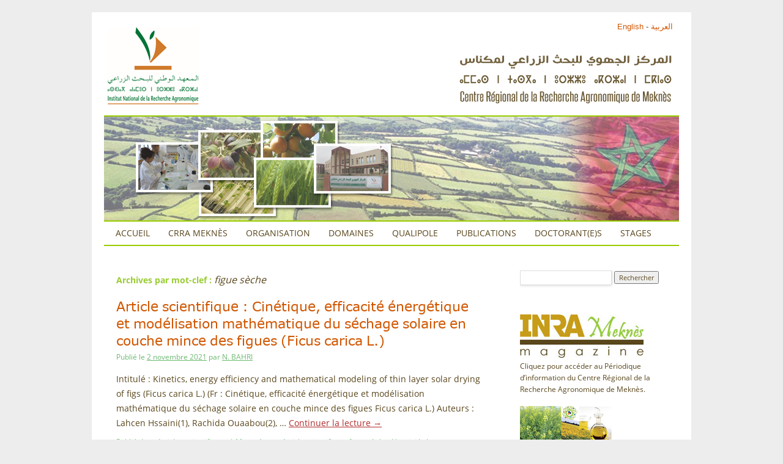

--- FILE ---
content_type: text/html; charset=UTF-8
request_url: http://inrameknes.info/?tag=figue-seche
body_size: 10371
content:
<!DOCTYPE html>
<html lang="fr-FR">
<head>
<meta charset="UTF-8" />

<script>
  (function(i,s,o,g,r,a,m){i['GoogleAnalyticsObject']=r;i[r]=i[r]||function(){
  (i[r].q=i[r].q||[]).push(arguments)},i[r].l=1*new Date();a=s.createElement(o),
  m=s.getElementsByTagName(o)[0];a.async=1;a.src=g;m.parentNode.insertBefore(a,m)
  })(window,document,'script','//www.google-analytics.com/analytics.js','ga');

  ga('create', 'UA-74452714-1', 'auto');
  ga('send', 'pageview');

</script>
<title>figue sèche | INRA</title>
<link rel="profile" href="http://gmpg.org/xfn/11" />
<link rel="stylesheet" type="text/css" media="all" href="http://inrameknes.info/wp-content/themes/standard/style.css" />
<link rel="pingback" href="http://inrameknes.info/xmlrpc.php" />
<meta name='robots' content='max-image-preview:large' />
	<style>img:is([sizes="auto" i], [sizes^="auto," i]) { contain-intrinsic-size: 3000px 1500px }</style>
	<link rel='dns-prefetch' href='//www.googletagmanager.com' />
<link rel="alternate" type="application/rss+xml" title="INRA &raquo; Flux" href="http://inrameknes.info/?feed=rss2" />
<link rel="alternate" type="application/rss+xml" title="INRA &raquo; Flux des commentaires" href="http://inrameknes.info/?feed=comments-rss2" />
<link rel="alternate" type="application/rss+xml" title="INRA &raquo; Flux de l’étiquette figue sèche" href="http://inrameknes.info/?feed=rss2&#038;tag=figue-seche" />
<script type="text/javascript">
/* <![CDATA[ */
window._wpemojiSettings = {"baseUrl":"https:\/\/s.w.org\/images\/core\/emoji\/15.0.3\/72x72\/","ext":".png","svgUrl":"https:\/\/s.w.org\/images\/core\/emoji\/15.0.3\/svg\/","svgExt":".svg","source":{"concatemoji":"http:\/\/inrameknes.info\/wp-includes\/js\/wp-emoji-release.min.js?ver=6.7.4"}};
/*! This file is auto-generated */
!function(i,n){var o,s,e;function c(e){try{var t={supportTests:e,timestamp:(new Date).valueOf()};sessionStorage.setItem(o,JSON.stringify(t))}catch(e){}}function p(e,t,n){e.clearRect(0,0,e.canvas.width,e.canvas.height),e.fillText(t,0,0);var t=new Uint32Array(e.getImageData(0,0,e.canvas.width,e.canvas.height).data),r=(e.clearRect(0,0,e.canvas.width,e.canvas.height),e.fillText(n,0,0),new Uint32Array(e.getImageData(0,0,e.canvas.width,e.canvas.height).data));return t.every(function(e,t){return e===r[t]})}function u(e,t,n){switch(t){case"flag":return n(e,"\ud83c\udff3\ufe0f\u200d\u26a7\ufe0f","\ud83c\udff3\ufe0f\u200b\u26a7\ufe0f")?!1:!n(e,"\ud83c\uddfa\ud83c\uddf3","\ud83c\uddfa\u200b\ud83c\uddf3")&&!n(e,"\ud83c\udff4\udb40\udc67\udb40\udc62\udb40\udc65\udb40\udc6e\udb40\udc67\udb40\udc7f","\ud83c\udff4\u200b\udb40\udc67\u200b\udb40\udc62\u200b\udb40\udc65\u200b\udb40\udc6e\u200b\udb40\udc67\u200b\udb40\udc7f");case"emoji":return!n(e,"\ud83d\udc26\u200d\u2b1b","\ud83d\udc26\u200b\u2b1b")}return!1}function f(e,t,n){var r="undefined"!=typeof WorkerGlobalScope&&self instanceof WorkerGlobalScope?new OffscreenCanvas(300,150):i.createElement("canvas"),a=r.getContext("2d",{willReadFrequently:!0}),o=(a.textBaseline="top",a.font="600 32px Arial",{});return e.forEach(function(e){o[e]=t(a,e,n)}),o}function t(e){var t=i.createElement("script");t.src=e,t.defer=!0,i.head.appendChild(t)}"undefined"!=typeof Promise&&(o="wpEmojiSettingsSupports",s=["flag","emoji"],n.supports={everything:!0,everythingExceptFlag:!0},e=new Promise(function(e){i.addEventListener("DOMContentLoaded",e,{once:!0})}),new Promise(function(t){var n=function(){try{var e=JSON.parse(sessionStorage.getItem(o));if("object"==typeof e&&"number"==typeof e.timestamp&&(new Date).valueOf()<e.timestamp+604800&&"object"==typeof e.supportTests)return e.supportTests}catch(e){}return null}();if(!n){if("undefined"!=typeof Worker&&"undefined"!=typeof OffscreenCanvas&&"undefined"!=typeof URL&&URL.createObjectURL&&"undefined"!=typeof Blob)try{var e="postMessage("+f.toString()+"("+[JSON.stringify(s),u.toString(),p.toString()].join(",")+"));",r=new Blob([e],{type:"text/javascript"}),a=new Worker(URL.createObjectURL(r),{name:"wpTestEmojiSupports"});return void(a.onmessage=function(e){c(n=e.data),a.terminate(),t(n)})}catch(e){}c(n=f(s,u,p))}t(n)}).then(function(e){for(var t in e)n.supports[t]=e[t],n.supports.everything=n.supports.everything&&n.supports[t],"flag"!==t&&(n.supports.everythingExceptFlag=n.supports.everythingExceptFlag&&n.supports[t]);n.supports.everythingExceptFlag=n.supports.everythingExceptFlag&&!n.supports.flag,n.DOMReady=!1,n.readyCallback=function(){n.DOMReady=!0}}).then(function(){return e}).then(function(){var e;n.supports.everything||(n.readyCallback(),(e=n.source||{}).concatemoji?t(e.concatemoji):e.wpemoji&&e.twemoji&&(t(e.twemoji),t(e.wpemoji)))}))}((window,document),window._wpemojiSettings);
/* ]]> */
</script>
<style id='wp-emoji-styles-inline-css' type='text/css'>

	img.wp-smiley, img.emoji {
		display: inline !important;
		border: none !important;
		box-shadow: none !important;
		height: 1em !important;
		width: 1em !important;
		margin: 0 0.07em !important;
		vertical-align: -0.1em !important;
		background: none !important;
		padding: 0 !important;
	}
</style>
<link rel='stylesheet' id='wp-block-library-css' href='http://inrameknes.info/wp-includes/css/dist/block-library/style.min.css?ver=6.7.4' type='text/css' media='all' />
<style id='classic-theme-styles-inline-css' type='text/css'>
/*! This file is auto-generated */
.wp-block-button__link{color:#fff;background-color:#32373c;border-radius:9999px;box-shadow:none;text-decoration:none;padding:calc(.667em + 2px) calc(1.333em + 2px);font-size:1.125em}.wp-block-file__button{background:#32373c;color:#fff;text-decoration:none}
</style>
<style id='global-styles-inline-css' type='text/css'>
:root{--wp--preset--aspect-ratio--square: 1;--wp--preset--aspect-ratio--4-3: 4/3;--wp--preset--aspect-ratio--3-4: 3/4;--wp--preset--aspect-ratio--3-2: 3/2;--wp--preset--aspect-ratio--2-3: 2/3;--wp--preset--aspect-ratio--16-9: 16/9;--wp--preset--aspect-ratio--9-16: 9/16;--wp--preset--color--black: #000000;--wp--preset--color--cyan-bluish-gray: #abb8c3;--wp--preset--color--white: #ffffff;--wp--preset--color--pale-pink: #f78da7;--wp--preset--color--vivid-red: #cf2e2e;--wp--preset--color--luminous-vivid-orange: #ff6900;--wp--preset--color--luminous-vivid-amber: #fcb900;--wp--preset--color--light-green-cyan: #7bdcb5;--wp--preset--color--vivid-green-cyan: #00d084;--wp--preset--color--pale-cyan-blue: #8ed1fc;--wp--preset--color--vivid-cyan-blue: #0693e3;--wp--preset--color--vivid-purple: #9b51e0;--wp--preset--gradient--vivid-cyan-blue-to-vivid-purple: linear-gradient(135deg,rgba(6,147,227,1) 0%,rgb(155,81,224) 100%);--wp--preset--gradient--light-green-cyan-to-vivid-green-cyan: linear-gradient(135deg,rgb(122,220,180) 0%,rgb(0,208,130) 100%);--wp--preset--gradient--luminous-vivid-amber-to-luminous-vivid-orange: linear-gradient(135deg,rgba(252,185,0,1) 0%,rgba(255,105,0,1) 100%);--wp--preset--gradient--luminous-vivid-orange-to-vivid-red: linear-gradient(135deg,rgba(255,105,0,1) 0%,rgb(207,46,46) 100%);--wp--preset--gradient--very-light-gray-to-cyan-bluish-gray: linear-gradient(135deg,rgb(238,238,238) 0%,rgb(169,184,195) 100%);--wp--preset--gradient--cool-to-warm-spectrum: linear-gradient(135deg,rgb(74,234,220) 0%,rgb(151,120,209) 20%,rgb(207,42,186) 40%,rgb(238,44,130) 60%,rgb(251,105,98) 80%,rgb(254,248,76) 100%);--wp--preset--gradient--blush-light-purple: linear-gradient(135deg,rgb(255,206,236) 0%,rgb(152,150,240) 100%);--wp--preset--gradient--blush-bordeaux: linear-gradient(135deg,rgb(254,205,165) 0%,rgb(254,45,45) 50%,rgb(107,0,62) 100%);--wp--preset--gradient--luminous-dusk: linear-gradient(135deg,rgb(255,203,112) 0%,rgb(199,81,192) 50%,rgb(65,88,208) 100%);--wp--preset--gradient--pale-ocean: linear-gradient(135deg,rgb(255,245,203) 0%,rgb(182,227,212) 50%,rgb(51,167,181) 100%);--wp--preset--gradient--electric-grass: linear-gradient(135deg,rgb(202,248,128) 0%,rgb(113,206,126) 100%);--wp--preset--gradient--midnight: linear-gradient(135deg,rgb(2,3,129) 0%,rgb(40,116,252) 100%);--wp--preset--font-size--small: 13px;--wp--preset--font-size--medium: 20px;--wp--preset--font-size--large: 36px;--wp--preset--font-size--x-large: 42px;--wp--preset--spacing--20: 0.44rem;--wp--preset--spacing--30: 0.67rem;--wp--preset--spacing--40: 1rem;--wp--preset--spacing--50: 1.5rem;--wp--preset--spacing--60: 2.25rem;--wp--preset--spacing--70: 3.38rem;--wp--preset--spacing--80: 5.06rem;--wp--preset--shadow--natural: 6px 6px 9px rgba(0, 0, 0, 0.2);--wp--preset--shadow--deep: 12px 12px 50px rgba(0, 0, 0, 0.4);--wp--preset--shadow--sharp: 6px 6px 0px rgba(0, 0, 0, 0.2);--wp--preset--shadow--outlined: 6px 6px 0px -3px rgba(255, 255, 255, 1), 6px 6px rgba(0, 0, 0, 1);--wp--preset--shadow--crisp: 6px 6px 0px rgba(0, 0, 0, 1);}:where(.is-layout-flex){gap: 0.5em;}:where(.is-layout-grid){gap: 0.5em;}body .is-layout-flex{display: flex;}.is-layout-flex{flex-wrap: wrap;align-items: center;}.is-layout-flex > :is(*, div){margin: 0;}body .is-layout-grid{display: grid;}.is-layout-grid > :is(*, div){margin: 0;}:where(.wp-block-columns.is-layout-flex){gap: 2em;}:where(.wp-block-columns.is-layout-grid){gap: 2em;}:where(.wp-block-post-template.is-layout-flex){gap: 1.25em;}:where(.wp-block-post-template.is-layout-grid){gap: 1.25em;}.has-black-color{color: var(--wp--preset--color--black) !important;}.has-cyan-bluish-gray-color{color: var(--wp--preset--color--cyan-bluish-gray) !important;}.has-white-color{color: var(--wp--preset--color--white) !important;}.has-pale-pink-color{color: var(--wp--preset--color--pale-pink) !important;}.has-vivid-red-color{color: var(--wp--preset--color--vivid-red) !important;}.has-luminous-vivid-orange-color{color: var(--wp--preset--color--luminous-vivid-orange) !important;}.has-luminous-vivid-amber-color{color: var(--wp--preset--color--luminous-vivid-amber) !important;}.has-light-green-cyan-color{color: var(--wp--preset--color--light-green-cyan) !important;}.has-vivid-green-cyan-color{color: var(--wp--preset--color--vivid-green-cyan) !important;}.has-pale-cyan-blue-color{color: var(--wp--preset--color--pale-cyan-blue) !important;}.has-vivid-cyan-blue-color{color: var(--wp--preset--color--vivid-cyan-blue) !important;}.has-vivid-purple-color{color: var(--wp--preset--color--vivid-purple) !important;}.has-black-background-color{background-color: var(--wp--preset--color--black) !important;}.has-cyan-bluish-gray-background-color{background-color: var(--wp--preset--color--cyan-bluish-gray) !important;}.has-white-background-color{background-color: var(--wp--preset--color--white) !important;}.has-pale-pink-background-color{background-color: var(--wp--preset--color--pale-pink) !important;}.has-vivid-red-background-color{background-color: var(--wp--preset--color--vivid-red) !important;}.has-luminous-vivid-orange-background-color{background-color: var(--wp--preset--color--luminous-vivid-orange) !important;}.has-luminous-vivid-amber-background-color{background-color: var(--wp--preset--color--luminous-vivid-amber) !important;}.has-light-green-cyan-background-color{background-color: var(--wp--preset--color--light-green-cyan) !important;}.has-vivid-green-cyan-background-color{background-color: var(--wp--preset--color--vivid-green-cyan) !important;}.has-pale-cyan-blue-background-color{background-color: var(--wp--preset--color--pale-cyan-blue) !important;}.has-vivid-cyan-blue-background-color{background-color: var(--wp--preset--color--vivid-cyan-blue) !important;}.has-vivid-purple-background-color{background-color: var(--wp--preset--color--vivid-purple) !important;}.has-black-border-color{border-color: var(--wp--preset--color--black) !important;}.has-cyan-bluish-gray-border-color{border-color: var(--wp--preset--color--cyan-bluish-gray) !important;}.has-white-border-color{border-color: var(--wp--preset--color--white) !important;}.has-pale-pink-border-color{border-color: var(--wp--preset--color--pale-pink) !important;}.has-vivid-red-border-color{border-color: var(--wp--preset--color--vivid-red) !important;}.has-luminous-vivid-orange-border-color{border-color: var(--wp--preset--color--luminous-vivid-orange) !important;}.has-luminous-vivid-amber-border-color{border-color: var(--wp--preset--color--luminous-vivid-amber) !important;}.has-light-green-cyan-border-color{border-color: var(--wp--preset--color--light-green-cyan) !important;}.has-vivid-green-cyan-border-color{border-color: var(--wp--preset--color--vivid-green-cyan) !important;}.has-pale-cyan-blue-border-color{border-color: var(--wp--preset--color--pale-cyan-blue) !important;}.has-vivid-cyan-blue-border-color{border-color: var(--wp--preset--color--vivid-cyan-blue) !important;}.has-vivid-purple-border-color{border-color: var(--wp--preset--color--vivid-purple) !important;}.has-vivid-cyan-blue-to-vivid-purple-gradient-background{background: var(--wp--preset--gradient--vivid-cyan-blue-to-vivid-purple) !important;}.has-light-green-cyan-to-vivid-green-cyan-gradient-background{background: var(--wp--preset--gradient--light-green-cyan-to-vivid-green-cyan) !important;}.has-luminous-vivid-amber-to-luminous-vivid-orange-gradient-background{background: var(--wp--preset--gradient--luminous-vivid-amber-to-luminous-vivid-orange) !important;}.has-luminous-vivid-orange-to-vivid-red-gradient-background{background: var(--wp--preset--gradient--luminous-vivid-orange-to-vivid-red) !important;}.has-very-light-gray-to-cyan-bluish-gray-gradient-background{background: var(--wp--preset--gradient--very-light-gray-to-cyan-bluish-gray) !important;}.has-cool-to-warm-spectrum-gradient-background{background: var(--wp--preset--gradient--cool-to-warm-spectrum) !important;}.has-blush-light-purple-gradient-background{background: var(--wp--preset--gradient--blush-light-purple) !important;}.has-blush-bordeaux-gradient-background{background: var(--wp--preset--gradient--blush-bordeaux) !important;}.has-luminous-dusk-gradient-background{background: var(--wp--preset--gradient--luminous-dusk) !important;}.has-pale-ocean-gradient-background{background: var(--wp--preset--gradient--pale-ocean) !important;}.has-electric-grass-gradient-background{background: var(--wp--preset--gradient--electric-grass) !important;}.has-midnight-gradient-background{background: var(--wp--preset--gradient--midnight) !important;}.has-small-font-size{font-size: var(--wp--preset--font-size--small) !important;}.has-medium-font-size{font-size: var(--wp--preset--font-size--medium) !important;}.has-large-font-size{font-size: var(--wp--preset--font-size--large) !important;}.has-x-large-font-size{font-size: var(--wp--preset--font-size--x-large) !important;}
:where(.wp-block-post-template.is-layout-flex){gap: 1.25em;}:where(.wp-block-post-template.is-layout-grid){gap: 1.25em;}
:where(.wp-block-columns.is-layout-flex){gap: 2em;}:where(.wp-block-columns.is-layout-grid){gap: 2em;}
:root :where(.wp-block-pullquote){font-size: 1.5em;line-height: 1.6;}
</style>

<!-- Google tag (gtag.js) snippet added by Site Kit -->

<!-- Extrait Google Analytics ajouté par Site Kit -->
<script type="text/javascript" src="https://www.googletagmanager.com/gtag/js?id=GT-5DFPJTF" id="google_gtagjs-js" async></script>
<script type="text/javascript" id="google_gtagjs-js-after">
/* <![CDATA[ */
window.dataLayer = window.dataLayer || [];function gtag(){dataLayer.push(arguments);}
gtag("set","linker",{"domains":["inrameknes.info"]});
gtag("js", new Date());
gtag("set", "developer_id.dZTNiMT", true);
gtag("config", "GT-5DFPJTF");
/* ]]> */
</script>

<!-- End Google tag (gtag.js) snippet added by Site Kit -->
<link rel="https://api.w.org/" href="http://inrameknes.info/index.php?rest_route=/" /><link rel="alternate" title="JSON" type="application/json" href="http://inrameknes.info/index.php?rest_route=/wp/v2/tags/59" /><link rel="EditURI" type="application/rsd+xml" title="RSD" href="http://inrameknes.info/xmlrpc.php?rsd" />
<meta name="generator" content="WordPress 6.7.4" />
<meta name="generator" content="Site Kit by Google 1.124.0" /><style type="text/css" id="custom-background-css">
body.custom-background { background-color: #ededed; }
</style>
	
<!-- Extrait Google Tag Manager ajouté par Site Kit -->
<script type="text/javascript">
/* <![CDATA[ */

			( function( w, d, s, l, i ) {
				w[l] = w[l] || [];
				w[l].push( {'gtm.start': new Date().getTime(), event: 'gtm.js'} );
				var f = d.getElementsByTagName( s )[0],
					j = d.createElement( s ), dl = l != 'dataLayer' ? '&l=' + l : '';
				j.async = true;
				j.src = 'https://www.googletagmanager.com/gtm.js?id=' + i + dl;
				f.parentNode.insertBefore( j, f );
			} )( window, document, 'script', 'dataLayer', 'GTM-WDC3HPCJ' );
			
/* ]]> */
</script>

<!-- Arrêter l&#039;extrait Google Tag Manager ajouté par Site Kit -->
</head>

<body class="archive tag tag-figue-seche tag-59 custom-background">
<div id="wrapper" class="hfeed">
	<div id="header">
		<div id="masthead">
			<div id="branding" role="banner">
								<div id="site-title">
				
				<div id="logotype"><a href="http://www.inra.org.ma/" rel="home" target="_blank"><img src="./../../wp-content/uploads/2014/06/logo_inra.jpg" title="" width="150" height="126"/></a>
				</div>
				<div id="site-description">
				<div id="multilang">
<a href="http://inrameknes.info/en/" title="English">English</a> - <a href="http://inrameknes.info/ar/" title="&#1575;&#1604;&#1593;&#1585;&#1576;&#1610;&#1577;">&#1575;&#1604;&#1593;&#1585;&#1576;&#1610;&#1577;</a>	
				</div>	
				<div id="denomination">			
<a href="http://inrameknes.info/" title="INRA" rel="home"><img src="./../../wp-content/uploads/2014/05/denom_officielle.png" title="CRRA Meknès" width="350" height="83"/></a>
				<!-- Centre Régional Meknès-->
				</div>
				</div>	
				</div>

				
<!-- <div id="logo-inra"><a href="http://www.inra.org.ma/" rel="home" target="_blank"><img src="./wp-content/uploads/2012/10/logo-inra.jpg" title="INRA Maroc" width="150" height="116"/></a></div> -->


										<img src="http://inrameknes.info/wp-content/uploads/2014/05/banniere021.jpg" width="940" height="170" alt="" />
								</div><!-- #branding -->

			<div id="access" role="navigation">
			  				<div class="skip-link screen-reader-text"><a href="#content" title="Aller au contenu">Aller au contenu</a></div>
								<div class="menu-header"><ul id="menu-articles-publies" class="menu"><li id="menu-item-22" class="menu-item menu-item-type-custom menu-item-object-custom menu-item-home menu-item-22"><a href="http://inrameknes.info/">Accueil</a></li>
<li id="menu-item-160" class="menu-item menu-item-type-post_type menu-item-object-page menu-item-160"><a href="http://inrameknes.info/?page_id=139">CRRA Meknès</a></li>
<li id="menu-item-159" class="menu-item menu-item-type-custom menu-item-object-custom menu-item-has-children menu-item-159"><a>Organisation</a>
<ul class="sub-menu">
	<li id="menu-item-3412" class="menu-item menu-item-type-post_type menu-item-object-page menu-item-3412"><a href="http://inrameknes.info/?page_id=3409">Le Chef du CRRA Meknès</a></li>
	<li id="menu-item-153" class="menu-item menu-item-type-post_type menu-item-object-page menu-item-153"><a href="http://inrameknes.info/?page_id=151">U.R. Amélioration des Plantes et Conservation des Ressources Phytogénétiques</a></li>
	<li id="menu-item-154" class="menu-item menu-item-type-post_type menu-item-object-page menu-item-154"><a href="http://inrameknes.info/?page_id=149">U.R. Agronomie et Physiologie Végétale</a></li>
	<li id="menu-item-155" class="menu-item menu-item-type-post_type menu-item-object-page menu-item-155"><a href="http://inrameknes.info/?page_id=147">U.R. Gestion des Ressources Naturelles, Soci-Economie et Qualité</a></li>
	<li id="menu-item-156" class="menu-item menu-item-type-post_type menu-item-object-page menu-item-156"><a href="http://inrameknes.info/?page_id=145">U.R. Protection des Plantes</a></li>
	<li id="menu-item-157" class="menu-item menu-item-type-post_type menu-item-object-page menu-item-157"><a href="http://inrameknes.info/?page_id=143">Service R &#038; D</a></li>
	<li id="menu-item-158" class="menu-item menu-item-type-post_type menu-item-object-page menu-item-158"><a href="http://inrameknes.info/?page_id=141">Service administratif (SA)</a></li>
</ul>
</li>
<li id="menu-item-135" class="menu-item menu-item-type-custom menu-item-object-custom menu-item-has-children menu-item-135"><a>Domaines</a>
<ul class="sub-menu">
	<li id="menu-item-136" class="menu-item menu-item-type-post_type menu-item-object-page menu-item-136"><a href="http://inrameknes.info/?page_id=133">D.E. d’Annoceur</a></li>
	<li id="menu-item-137" class="menu-item menu-item-type-post_type menu-item-object-page menu-item-137"><a href="http://inrameknes.info/?page_id=131">D.E. de Douyet</a></li>
	<li id="menu-item-138" class="menu-item menu-item-type-post_type menu-item-object-page menu-item-138"><a href="http://inrameknes.info/?page_id=129">D.E. d&rsquo;Ain Taoujdate</a></li>
</ul>
</li>
<li id="menu-item-1351" class="menu-item menu-item-type-post_type menu-item-object-page menu-item-1351"><a href="http://inrameknes.info/?page_id=1349" title="Siège INRA au Qualipole Alimentation de Meknès">Qualipole</a></li>
<li id="menu-item-48" class="menu-item menu-item-type-taxonomy menu-item-object-category menu-item-48"><a href="http://inrameknes.info/?cat=9">Publications</a></li>
<li id="menu-item-2194" class="menu-item menu-item-type-post_type menu-item-object-page menu-item-2194"><a href="http://inrameknes.info/?page_id=2190" title="Les étudiantEs réalisant leurs recherche doctorales au CRRA Meknès">Doctorant(E)s</a></li>
<li id="menu-item-3849" class="menu-item menu-item-type-post_type menu-item-object-page menu-item-3849"><a href="http://inrameknes.info/?page_id=3847">Stages</a></li>
</ul></div>			</div><!-- #access -->
		</div><!-- #masthead -->
	</div><!-- #header -->

	<div id="main">
		<div id="container">
			<div id="content" role="main">

				<h1 class="page-title">Archives par mot-clef&nbsp;: <span>figue sèche</span></h1>






			<div id="post-3723" class="post-3723 post type-post status-publish format-standard hentry category-articles-scientifiques tag-article-scientifique tag-figue-seche tag-hssaini-lahcen tag-modelisation-du-sechage tag-rachid-razouk tag-urapcrg tag-urpp">
			<h2 class="entry-title"><a href="http://inrameknes.info/?p=3723" title="Lien permanent vers Article scientifique : Cinétique, efficacité énergétique et modélisation mathématique du séchage solaire en couche mince des figues (Ficus carica L.)" rel="bookmark">Article scientifique : Cinétique, efficacité énergétique et modélisation mathématique du séchage solaire en couche mince des figues (Ficus carica L.)</a></h2>

			<div class="entry-meta">
				<span class="meta-prep meta-prep-author">Publié le</span> <a href="http://inrameknes.info/?p=3723" title="11 h 02 min" rel="bookmark"><span class="entry-date">2 novembre 2021</span></a> <span class="meta-sep">par</span> <span class="author vcard"><a class="url fn n" href="http://inrameknes.info/?author=1" title="Afficher tous les articles par N. BAHRI">N. BAHRI</a></span>			</div><!-- .entry-meta -->

				<div class="entry-summary">
				<p>Intitulé : Kinetics, energy efficiency and mathematical modeling of thin layer solar drying of figs (Ficus carica L.) (Fr : Cinétique, efficacité énergétique et modélisation mathématique du séchage solaire en couche mince des figues Ficus carica L.) Auteurs : Lahcen Hssaini(1), Rachida Ouaabou(2), &hellip; <a href="http://inrameknes.info/?p=3723">Continuer la lecture <span class="meta-nav">&rarr;</span></a></p>
			</div><!-- .entry-summary -->
	
			<div class="entry-utility">
									<span class="cat-links">
						<span class="entry-utility-prep entry-utility-prep-cat-links">Publié dans</span> <a href="http://inrameknes.info/?cat=85" rel="category">Articles scientifiques</a>					</span>
					<span class="meta-sep">|</span>
													<span class="tag-links">
						<span class="entry-utility-prep entry-utility-prep-tag-links">Marqué avec</span> <a href="http://inrameknes.info/?tag=article-scientifique" rel="tag">Article scientifique</a>, <a href="http://inrameknes.info/?tag=figue-seche" rel="tag">figue sèche</a>, <a href="http://inrameknes.info/?tag=hssaini-lahcen" rel="tag">Hssaini Lahcen</a>, <a href="http://inrameknes.info/?tag=modelisation-du-sechage" rel="tag">modélisation du séchage</a>, <a href="http://inrameknes.info/?tag=rachid-razouk" rel="tag">Rachid Razouk</a>, <a href="http://inrameknes.info/?tag=urapcrg" rel="tag">URAPCRG</a>, <a href="http://inrameknes.info/?tag=urpp" rel="tag">URPP</a>					</span>
					<span class="meta-sep">|</span>
								<span class="comments-link"><span>Commentaires fermés<span class="screen-reader-text"> sur Article scientifique : Cinétique, efficacité énergétique et modélisation mathématique du séchage solaire en couche mince des figues (Ficus carica L.)</span></span></span>
							</div><!-- .entry-utility -->
		</div><!-- #post-## -->

		
	


			<div id="post-3562" class="post-3562 post type-post status-publish format-standard hentry category-articles-scientifiques tag-article-scientifique tag-figue-seche tag-figuier tag-jamal-charafi tag-lahcen-hssaini tag-qualite-nutritionnelle tag-rachid-razouk tag-urapcrg tag-urapv">
			<h2 class="entry-title"><a href="http://inrameknes.info/?p=3562" title="Lien permanent vers Article scientifique : Effets des acides ascorbique et salicylique appliqués en pré-stockage sur le brunissement enzymatique et la qualité nutritionnelle de la figue sèche : application combinée d&rsquo;analyses biochimiques et ATR-FTIR." rel="bookmark">Article scientifique : Effets des acides ascorbique et salicylique appliqués en pré-stockage sur le brunissement enzymatique et la qualité nutritionnelle de la figue sèche : application combinée d&rsquo;analyses biochimiques et ATR-FTIR.</a></h2>

			<div class="entry-meta">
				<span class="meta-prep meta-prep-author">Publié le</span> <a href="http://inrameknes.info/?p=3562" title="9 h 06 min" rel="bookmark"><span class="entry-date">25 mai 2021</span></a> <span class="meta-sep">par</span> <span class="author vcard"><a class="url fn n" href="http://inrameknes.info/?author=1" title="Afficher tous les articles par N. BAHRI">N. BAHRI</a></span>			</div><!-- .entry-meta -->

				<div class="entry-summary">
				<p>Intitulé : Effects of pre-storage ascorbic and salicylic acids treatments on the enzymatic browning and nutritional quality of dried fig: Combined use of biochemical and ATR-FTIR analyses. (Fr : Effets des acides ascorbique et salicylique appliqués en pré-stockage sur le brunissement enzymatique &hellip; <a href="http://inrameknes.info/?p=3562">Continuer la lecture <span class="meta-nav">&rarr;</span></a></p>
			</div><!-- .entry-summary -->
	
			<div class="entry-utility">
									<span class="cat-links">
						<span class="entry-utility-prep entry-utility-prep-cat-links">Publié dans</span> <a href="http://inrameknes.info/?cat=85" rel="category">Articles scientifiques</a>					</span>
					<span class="meta-sep">|</span>
													<span class="tag-links">
						<span class="entry-utility-prep entry-utility-prep-tag-links">Marqué avec</span> <a href="http://inrameknes.info/?tag=article-scientifique" rel="tag">Article scientifique</a>, <a href="http://inrameknes.info/?tag=figue-seche" rel="tag">figue sèche</a>, <a href="http://inrameknes.info/?tag=figuier" rel="tag">Figuier</a>, <a href="http://inrameknes.info/?tag=jamal-charafi" rel="tag">Jamal Charafi</a>, <a href="http://inrameknes.info/?tag=lahcen-hssaini" rel="tag">Lahcen H'ssaini</a>, <a href="http://inrameknes.info/?tag=qualite-nutritionnelle" rel="tag">qualité nutritionnelle</a>, <a href="http://inrameknes.info/?tag=rachid-razouk" rel="tag">Rachid Razouk</a>, <a href="http://inrameknes.info/?tag=urapcrg" rel="tag">URAPCRG</a>, <a href="http://inrameknes.info/?tag=urapv" rel="tag">URAPV</a>					</span>
					<span class="meta-sep">|</span>
								<span class="comments-link"><span>Commentaires fermés<span class="screen-reader-text"> sur Article scientifique : Effets des acides ascorbique et salicylique appliqués en pré-stockage sur le brunissement enzymatique et la qualité nutritionnelle de la figue sèche : application combinée d&rsquo;analyses biochimiques et ATR-FTIR.</span></span></span>
							</div><!-- .entry-utility -->
		</div><!-- #post-## -->

		
	


			<div id="post-359" class="post-359 post type-post status-publish format-standard hentry category-publications tag-actes tag-crra-meknes tag-figue-seche tag-figui tag-inra tag-inra-meknes tag-mamouni tag-monographie tag-oukabli">
			<h2 class="entry-title"><a href="http://inrameknes.info/?p=359" title="Lien permanent vers Potentialités et perspectives de développement de la figue sèche au Maroc : actes de la journée figuier" rel="bookmark">Potentialités et perspectives de développement de la figue sèche au Maroc : actes de la journée figuier</a></h2>

			<div class="entry-meta">
				<span class="meta-prep meta-prep-author">Publié le</span> <a href="http://inrameknes.info/?p=359" title="17 h 17 min" rel="bookmark"><span class="entry-date">10 novembre 2013</span></a> <span class="meta-sep">par</span> <span class="author vcard"><a class="url fn n" href="http://inrameknes.info/?author=1" title="Afficher tous les articles par N. BAHRI">N. BAHRI</a></span>			</div><!-- .entry-meta -->

				<div class="entry-summary">
				<p>Titre : Potentialités et perspectives de développement de la figue sèche au Maroc : actes de la journée figuier. Auteurs : A. Oukabli, B. Khadari, JP. Roger, A. Mamouni, JL. Gamero, L. Walali, A. Amor, Z. Messaouadi et P. Baud. Editeur : &hellip; <a href="http://inrameknes.info/?p=359">Continuer la lecture <span class="meta-nav">&rarr;</span></a></p>
			</div><!-- .entry-summary -->
	
			<div class="entry-utility">
									<span class="cat-links">
						<span class="entry-utility-prep entry-utility-prep-cat-links">Publié dans</span> <a href="http://inrameknes.info/?cat=9" rel="category">Publications</a>					</span>
					<span class="meta-sep">|</span>
													<span class="tag-links">
						<span class="entry-utility-prep entry-utility-prep-tag-links">Marqué avec</span> <a href="http://inrameknes.info/?tag=actes" rel="tag">Actes</a>, <a href="http://inrameknes.info/?tag=crra-meknes" rel="tag">CRRA Meknès</a>, <a href="http://inrameknes.info/?tag=figue-seche" rel="tag">figue sèche</a>, <a href="http://inrameknes.info/?tag=figui" rel="tag">figui</a>, <a href="http://inrameknes.info/?tag=inra" rel="tag">INRA</a>, <a href="http://inrameknes.info/?tag=inra-meknes" rel="tag">INRA Meknès</a>, <a href="http://inrameknes.info/?tag=mamouni" rel="tag">Mamouni</a>, <a href="http://inrameknes.info/?tag=monographie" rel="tag">Monographie</a>, <a href="http://inrameknes.info/?tag=oukabli" rel="tag">oukabli</a>					</span>
					<span class="meta-sep">|</span>
								<span class="comments-link"><span>Commentaires fermés<span class="screen-reader-text"> sur Potentialités et perspectives de développement de la figue sèche au Maroc : actes de la journée figuier</span></span></span>
							</div><!-- .entry-utility -->
		</div><!-- #post-## -->

		
	

			</div><!-- #content -->
		</div><!-- #container -->


		<div id="primary" class="widget-area" role="complementary">
			<ul class="xoxo">

<li id="search-2" class="widget-container widget_search"><form role="search" method="get" id="searchform" class="searchform" action="http://inrameknes.info/">
				<div>
					<label class="screen-reader-text" for="s">Rechercher :</label>
					<input type="text" value="" name="s" id="s" />
					<input type="submit" id="searchsubmit" value="Rechercher" />
				</div>
			</form></li><li id="text-4" class="widget-container widget_text"><h3 class="widget-title"> </h3>			<div class="textwidget"><p><a href="http://mag.inrameknes.info/" title="Accéder à INRA Meknès Mag" target="_blank"><img border="0" src="./wp-content/uploads/2014/04/inramekmag.jpg"></img></a><br />
<small>Cliquez pour accéder au Périodique d’information du Centre Régional de la Recherche Agronomique de Meknès.</small></p>
<p><a href="http://olea.inrameknes.info/" target="_blank"><img border="0" src="./wp-content/uploads/2020/06/Logo-2-site-Olea.jpg"></img></a><br />
<small>Cliquer pour accéder au site web thématique Plantes Oléagineuses annuelles.</small></p>
</div>
		</li><li id="text-3" class="widget-container widget_text"><h3 class="widget-title">Liens Utiles</h3>			<div class="textwidget"><ul class="xoxo blogroll">
        <li>
        <a target="_blank" title="Site institutionnel de l’Institut National de la Recherche Agronomique du Maroc" href="http://www.inra.org.ma/">INRA Maroc</a>
    </li>
<li>
        <a target="_blank" title="Initiative pour l'Adaptation de l'Agriculture Africaine au changement climatique" href="http://www.aaainitiative.org/">Initiative AAA</a>
    </li>
<li>
        <a target="_blank" title="Site officiel de la COP22" href="http://www.cop22.ma/">COP22</a>
    </li>
    <li>
        <a target="_blank" title="Site scientifique à but non lucratif créé par Riad BALAGHI et Mohammed JLIBENE chercheurs à l’INRA (Maroc)" href="https://sites.google.com/site/aridoculture/home">Système d'Aide A la Décision Agricole (SAADA)</a>
    </li>
<li>
        <a target="_blank" title=" Système national de suivi de la campagne agricole et de prédiction agro météorologique des récoltes céréalières" href="http://www.cgms-maroc.ma/">CGMS-Maroc</a>
    </li>

<li>
        <a target="_blank" title="Carte de fertilité des sols cultivés au Maroc" href="http://www.fertimap.ma/">FertiMap</a>
    </li>
<li>
        <a target="_blank" title="Impacts du changement climatique sur les secteurs de l'agriculture, de l'eau et de la forêt au Maroc" href="http://www.changementclimatique.ma/">Impacts du changement climatique sur les secteurs de l'agriculture, de l'eau et de la forêt au Maroc</a>
    </li>
    <li>
        <a target="_blank" title="Bulletin mensuel d’information et de liaison du Programme National de Transfert de Technologie en Agriculture (PNTTA)" href="http://www.agrimaroc.net/bulletin.htm">Bulletin « Transfert de technologie en agriculture »</a>
    </li>
<li>
        <a target="_blank" title="Revue Alternatives Rurales" href="http://www.alternatives-rurales.org//">Revue Alternatives Rurales</a>
    </li>
    <li>
        <a target="_blank" title="Site institutionnel de l’Ecole Nationale de l’Agriculture de Meknès" href="http://www.enameknes.ac.ma/">ENA Meknès</a>
    </li>
    <li>
        <a target="_blank" title="Site institutionnel de l’Institut Agronomique et Vétérinaire Hassan II de Rabat" href="http://www.iav.ac.ma/">IAV Hassan II</a>
    </li>
    <li>
        <a target="_blank" title="Site institutionnel du Ministère de l’agriculture du Maroc" href="http://www.agriculture.gov.ma/">Ministère de l’agriculture</a>
    </li>
    <li>
        <a target="_blank" title="Site officiel du Haut Commissariat aux Eaux et Forêts et à la Lutte Contre la Désertification (Maroc)" rel="colleague" href="http://www.eauxetforets.gov.ma/fr/index.aspx">Eaux et Forêts et Lutte Contre la Désertification (Maroc)</a>
    </li>
</ul></div>
		</li><li id="text-2" class="widget-container widget_text"><h3 class="widget-title">Contactez nous</h3>			<div class="textwidget"><iframe frameborder="0" scrolling="no" marginheight="0" marginwidth="0" src="https://maps.google.fr/maps/ms?msa=0&amp;msid=214631335774351999164.0004f77be071d1daccf41&amp;ie=UTF8&amp;t=m&amp;ll=33.843188,-5.472508&amp;spn=0,0&amp;output=embed"></iframe><br /><small>Afficher <a href="https://maps.google.fr/maps/ms?msa=0&amp;msid=214631335774351999164.0004f77be071d1daccf41&amp;ie=UTF8&amp;t=m&amp;ll=33.843188,-5.472508&amp;spn=0,0&amp;source=embed" target="_blank" style="color:#0000FF;text-align:left">Centre Régional de la Recherche Agronomique de Meknès</a> sur une carte plus grande</small>
<br><br>
<strong>Centre Régional de la Recherche Agronomique de Meknès</strong><br>
Km 10, Route Haj Kaddour, BP 578 (VN) 50 000<br>
Meknès – MAROC<br>
<strong>Tél :</strong> +212 5 35 300 366<br>
+212 6 79 897 582<br>
+212 6 61 185 144<br>
<strong>Fax :</strong> +212 5 35 300 244<br>
<strong>E-Mail :</strong> <a href="mailto:crra.meknes@inra.ma">crra.meknes@inra.ma</a></div>
		</li>			</ul>
		</div><!-- #primary .widget-area -->

	</div><!-- #main -->

	<div id="footer" role="contentinfo">
		<div id="colophon">



			<!-- <div id="site-info">
				<a href="http://inrameknes.info/" title="INRA" rel="home">
					INRA				</a>
			</div> -->
			<!-- #site-info -->

			<div id="site-generator">
				Solution web conçue et d&eacute;velopp&eacute;e par <a href="http://www.khalyl.biz/" target="_blank"><img src="http://www.khalyl.biz/images/reference.gif" title="khalyl.biz" width="62" height="13" alt="" /></a>
			<br>				<a href="http://wordpress.org/" title="Plate-forme de publication personnelle à la pointe de la sémantique" rel="generator">Propuls&eacute; par WordPress.</a>
			<br>Copyright &copy; 2014 <a href="http://inrameknes.info/" title="Centre régional de la recherche agronomique de Meknès" rel="home">
					Centre régional de la recherche agronomique de Meknès
				</a> &#45; Tous droits r&eacute;serv&eacute;s.
			</div><!-- #site-generator -->

		</div><!-- #colophon -->
	</div><!-- #footer -->

</div><!-- #wrapper -->

		<!-- Extrait Google Tag Manager (noscript) ajouté par Site Kit -->
		<noscript>
			<iframe src="https://www.googletagmanager.com/ns.html?id=GTM-WDC3HPCJ" height="0" width="0" style="display:none;visibility:hidden"></iframe>
		</noscript>
		<!-- Arrêter l&#039;extrait Google Tag Manager (noscript) ajouté par Site Kit -->
		</body>
</html>

--- FILE ---
content_type: text/plain
request_url: https://www.google-analytics.com/j/collect?v=1&_v=j102&a=1242518387&t=pageview&_s=1&dl=http%3A%2F%2Finrameknes.info%2F%3Ftag%3Dfigue-seche&ul=en-us%40posix&dt=figue%20s%C3%A8che%20%7C%20INRA&sr=1280x720&vp=1280x720&_u=IADAAEABAAAAACAAI~&jid=230797925&gjid=714661082&cid=106021101.1767796411&tid=UA-74452714-1&_gid=1906424094.1767796411&_r=1&_slc=1&z=1746505796
body_size: -541
content:
2,cG-GLECZPC04T